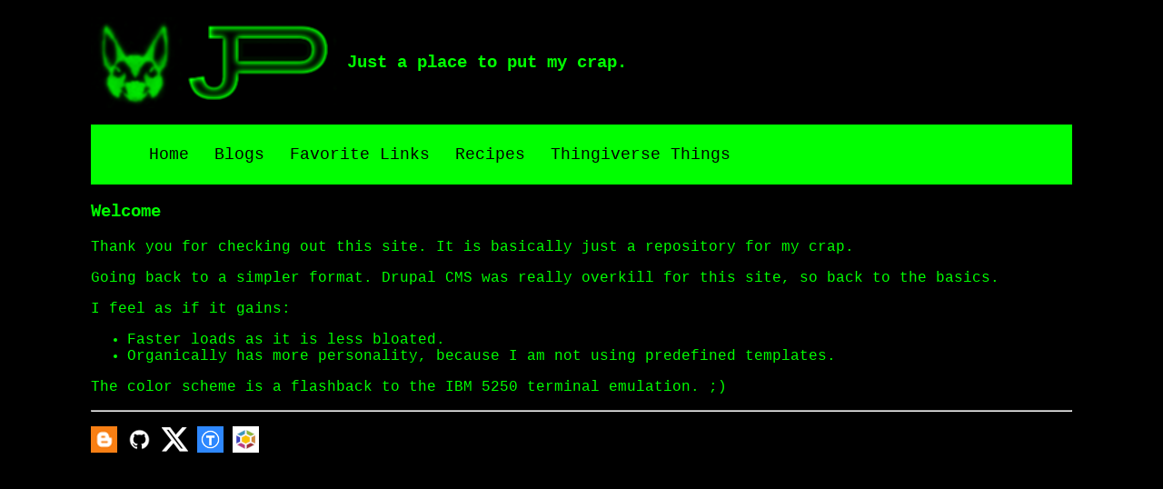

--- FILE ---
content_type: text/html; charset=UTF-8
request_url: http://jefferoonie.com/
body_size: 991
content:
<!DOCTYPE html>
<html lang="en">

    <head>
        <title>jefferoonie.com</title>
        <link rel="stylesheet" href="/css/style.css">
        <meta name="viewport" content="width=device-width, initial-scale=1">
    </head>

    <body>
      <h3>
    <img style="vertical-align:middle" src="/images/JP.png" alt="Home">
    <span class="keeptogether">Just a place to put my crap.</span>
</h3>
<nav class="navbar">
    <!-- USING CHECKBOX HACK -->
    <input type="checkbox" id="checkbox_toggle">
    <label for="checkbox_toggle" class="hamburger">&#9776;</label>
    <!-- NAVIGATION MENU -->
    <ul class="nav-links menu">
        <!-- NAVIGATION MENUS -->
        <li><a href="/index.php">Home</a></li>
        <li><a href="/blogs.php">Blogs</a></li>
        <li><a href="/favLinks.php">Favorite Links</a></li>
        <li><a href="/recipes.php">Recipes</a></li>
        <li><a href="/things.php">Thingiverse Things</a></li>
    </ul>
</nav>
      
      <h3>Welcome</h3>
      <p>Thank you for checking out this site. It is basically just a repository for my crap.</p>
      <p>Going back to a simpler format. Drupal CMS was really overkill for this site, so back to the basics.</p>
      <p>I feel as if it gains:</p>
      <ul>
        <li>Faster loads as it is less bloated.</li>
        <li>Organically has more personality, because I am not using predefined templates.</li>
      </ul>
      <p>The color scheme is a flashback to the IBM 5250 terminal emulation. ;)</p>
      <hr>
<p>
  <a href="https://www.blogger.com/profile/05429648990506522079"> <img alt="blogger_Logo_29.png" src="/images/social/blogger_Logo_29.png"></a>
  <a href="https://github.com/jefferoonie/"><img alt="github_Logo_29.png" src="/images/social/github_Logo_29.png"></a> 
  <a href="https://twitter.com/Jefferooniep"><img alt="twitter-Logo_29.png" src="/images/social/twitter-Logo_29.png"></a> 
  <a href="https://www.thingiverse.com/jefferoonie"><img alt="thingiverse_Logo_29.png" src="/images/social/thingiverse_Logo_29.png"></a>
  <a href="https://launchpad.net/~jefferoonie"><img alt="launchpad_Logo_29.png" src="/images/social/launchpad_Logo_29.png"></a>
</p> 
    </body>

</html>

--- FILE ---
content_type: text/css
request_url: http://jefferoonie.com/css/style.css
body_size: 890
content:
body
{
  max-width: 1080px;
  margin: auto;
  color: lime;
  background-color: black;
  font-family: 'Courier New', monospace;
}

a:link
{
  color: #0099FF;
}

a:visited
{
  color: Magenta;
}

hr 
{
  color: lime;
}

span.keeptogether 
{
  white-space: nowrap ;
} 

/* UTILITIES */
* {
  margin: 100;
  box-sizing: border-box;
}


/* NAVBAR STYLING STARTS */
.navbar {
  display: flex;
  align-items: center;
  justify-content: space-between;
  padding: 0px;
  padding-left: 10px;
  background-color: lime;
  color: black;
}

.nav-links a {
  color: black;
  text-decoration: none;
}

/* NAVBAR MENU */
.menu {
  display: flex;
  gap: 1em;
  font-size: 18px;
}

.menu li:hover {
  background-color: #4c9e9e;
  border-radius: 5px;
  transition: 0.3s ease;
}

.menu li {
  list-style: none;
  padding: 5px 14px;
}

/* DROPDOWN MENU */
.services {
  position: relative; 
}

.dropdown {
  background-color: rgb(1, 139, 139);
  padding: 1em 0;
  position: absolute; /*WITH RESPECT TO PARENT*/
  display: none;
  border-radius: 8px;
  top: 35px;
}

.dropdown li + li {
  margin-top: 10px;
}

.dropdown li {
  padding: 0.5em 1em;
  width: 8em;
  text-align: center;
}

.dropdown li:hover {
  background-color: #4c9e9e;
}

.services:hover .dropdown {
  display: block;
}





/* RESPONSIVE NAVBAR MENU STARTS */

/* CHECKBOX HACK */

input[type=checkbox] {
  display: none;
} 

/* HAMBURGER MENU */
.hamburger {
  display: none;
  font-size: 24px;
  user-select: none;
}

/* APPLYING MEDIA QUERIES */
@media (max-width: 768px) {
 .menu {
    display:none;
    position: absolute;
    background-color:teal;
    right: 0;
    left: 0;
    text-align: center;
    padding: 16px 0;
  }

  .menu li:hover {
    display: inline-block;
    background-color:#4c9e9e;
    transition: 0.3s ease;
  }

  .menu li + li {
    margin-top: 12px;
  }

  input[type=checkbox]:checked ~ .menu {
    display: block;
  }

  .hamburger {
    display: block;
  }

  .dropdown {
    left: 50%;
    top: 30px;
    transform: translateX(35%);
  }

  .dropdown li:hover {
    background-color: #4c9e9e;
  }
}